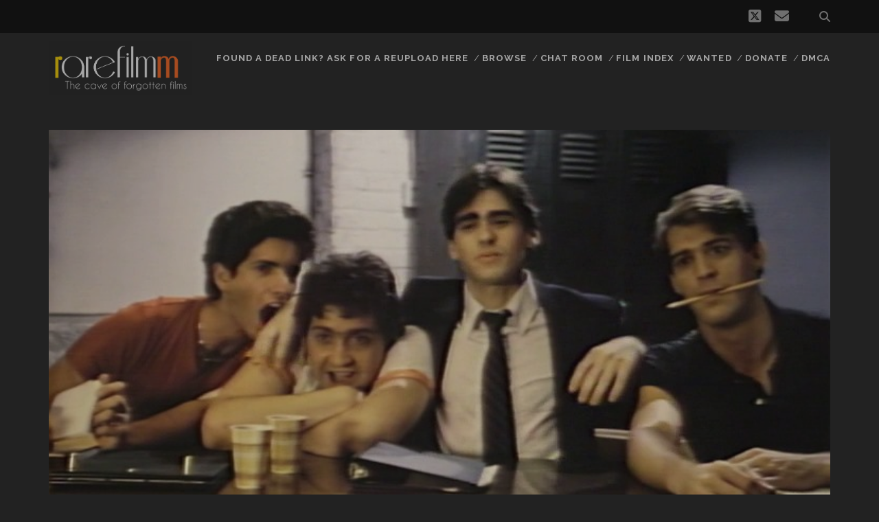

--- FILE ---
content_type: text/html; charset=UTF-8
request_url: http://rarefilmm.com/2022/12/screen-test-1985/
body_size: 10637
content:
<!DOCTYPE html>
<!--[if IE 9 ]>
<html class="ie9" lang="en-US"> <![endif]-->
<!--[if (gt IE 9)|!(IE)]><!-->
<html lang="en-US"><!--<![endif]-->

<head>
	<title>Screen Test (1985) &#8211; rarefilmm | The Cave of Forgotten Films</title>
<meta name='robots' content='max-image-preview:large' />
<link rel="preload" href="http://rarefilmm.com/wp-content/plugins/rate-my-post/public/css/fonts/ratemypost.ttf" type="font/ttf" as="font" crossorigin="anonymous"><meta charset="UTF-8" />
<meta name="viewport" content="width=device-width, initial-scale=1" />
<meta name="template" content="Tracks 1.81" />
<link rel='dns-prefetch' href='//fonts.googleapis.com' />
<link rel="alternate" type="application/rss+xml" title="rarefilmm | The Cave of Forgotten Films &raquo; Feed" href="https://rarefilmm.com/feed/" />
<link rel="alternate" type="application/rss+xml" title="rarefilmm | The Cave of Forgotten Films &raquo; Comments Feed" href="https://rarefilmm.com/comments/feed/" />
<link rel="alternate" type="application/rss+xml" title="rarefilmm | The Cave of Forgotten Films &raquo; Screen Test (1985) Comments Feed" href="https://rarefilmm.com/2022/12/screen-test-1985/feed/" />
<link rel="alternate" title="oEmbed (JSON)" type="application/json+oembed" href="https://rarefilmm.com/wp-json/oembed/1.0/embed?url=https%3A%2F%2Frarefilmm.com%2F2022%2F12%2Fscreen-test-1985%2F" />
<link rel="alternate" title="oEmbed (XML)" type="text/xml+oembed" href="https://rarefilmm.com/wp-json/oembed/1.0/embed?url=https%3A%2F%2Frarefilmm.com%2F2022%2F12%2Fscreen-test-1985%2F&#038;format=xml" />
<style id='wp-img-auto-sizes-contain-inline-css' type='text/css'>
img:is([sizes=auto i],[sizes^="auto," i]){contain-intrinsic-size:3000px 1500px}
/*# sourceURL=wp-img-auto-sizes-contain-inline-css */
</style>
<style id='wp-emoji-styles-inline-css' type='text/css'>

	img.wp-smiley, img.emoji {
		display: inline !important;
		border: none !important;
		box-shadow: none !important;
		height: 1em !important;
		width: 1em !important;
		margin: 0 0.07em !important;
		vertical-align: -0.1em !important;
		background: none !important;
		padding: 0 !important;
	}
/*# sourceURL=wp-emoji-styles-inline-css */
</style>
<style id='wp-block-library-inline-css' type='text/css'>
:root{--wp-block-synced-color:#7a00df;--wp-block-synced-color--rgb:122,0,223;--wp-bound-block-color:var(--wp-block-synced-color);--wp-editor-canvas-background:#ddd;--wp-admin-theme-color:#007cba;--wp-admin-theme-color--rgb:0,124,186;--wp-admin-theme-color-darker-10:#006ba1;--wp-admin-theme-color-darker-10--rgb:0,107,160.5;--wp-admin-theme-color-darker-20:#005a87;--wp-admin-theme-color-darker-20--rgb:0,90,135;--wp-admin-border-width-focus:2px}@media (min-resolution:192dpi){:root{--wp-admin-border-width-focus:1.5px}}.wp-element-button{cursor:pointer}:root .has-very-light-gray-background-color{background-color:#eee}:root .has-very-dark-gray-background-color{background-color:#313131}:root .has-very-light-gray-color{color:#eee}:root .has-very-dark-gray-color{color:#313131}:root .has-vivid-green-cyan-to-vivid-cyan-blue-gradient-background{background:linear-gradient(135deg,#00d084,#0693e3)}:root .has-purple-crush-gradient-background{background:linear-gradient(135deg,#34e2e4,#4721fb 50%,#ab1dfe)}:root .has-hazy-dawn-gradient-background{background:linear-gradient(135deg,#faaca8,#dad0ec)}:root .has-subdued-olive-gradient-background{background:linear-gradient(135deg,#fafae1,#67a671)}:root .has-atomic-cream-gradient-background{background:linear-gradient(135deg,#fdd79a,#004a59)}:root .has-nightshade-gradient-background{background:linear-gradient(135deg,#330968,#31cdcf)}:root .has-midnight-gradient-background{background:linear-gradient(135deg,#020381,#2874fc)}:root{--wp--preset--font-size--normal:16px;--wp--preset--font-size--huge:42px}.has-regular-font-size{font-size:1em}.has-larger-font-size{font-size:2.625em}.has-normal-font-size{font-size:var(--wp--preset--font-size--normal)}.has-huge-font-size{font-size:var(--wp--preset--font-size--huge)}.has-text-align-center{text-align:center}.has-text-align-left{text-align:left}.has-text-align-right{text-align:right}.has-fit-text{white-space:nowrap!important}#end-resizable-editor-section{display:none}.aligncenter{clear:both}.items-justified-left{justify-content:flex-start}.items-justified-center{justify-content:center}.items-justified-right{justify-content:flex-end}.items-justified-space-between{justify-content:space-between}.screen-reader-text{border:0;clip-path:inset(50%);height:1px;margin:-1px;overflow:hidden;padding:0;position:absolute;width:1px;word-wrap:normal!important}.screen-reader-text:focus{background-color:#ddd;clip-path:none;color:#444;display:block;font-size:1em;height:auto;left:5px;line-height:normal;padding:15px 23px 14px;text-decoration:none;top:5px;width:auto;z-index:100000}html :where(.has-border-color){border-style:solid}html :where([style*=border-top-color]){border-top-style:solid}html :where([style*=border-right-color]){border-right-style:solid}html :where([style*=border-bottom-color]){border-bottom-style:solid}html :where([style*=border-left-color]){border-left-style:solid}html :where([style*=border-width]){border-style:solid}html :where([style*=border-top-width]){border-top-style:solid}html :where([style*=border-right-width]){border-right-style:solid}html :where([style*=border-bottom-width]){border-bottom-style:solid}html :where([style*=border-left-width]){border-left-style:solid}html :where(img[class*=wp-image-]){height:auto;max-width:100%}:where(figure){margin:0 0 1em}html :where(.is-position-sticky){--wp-admin--admin-bar--position-offset:var(--wp-admin--admin-bar--height,0px)}@media screen and (max-width:600px){html :where(.is-position-sticky){--wp-admin--admin-bar--position-offset:0px}}

/*# sourceURL=wp-block-library-inline-css */
</style><style id='global-styles-inline-css' type='text/css'>
:root{--wp--preset--aspect-ratio--square: 1;--wp--preset--aspect-ratio--4-3: 4/3;--wp--preset--aspect-ratio--3-4: 3/4;--wp--preset--aspect-ratio--3-2: 3/2;--wp--preset--aspect-ratio--2-3: 2/3;--wp--preset--aspect-ratio--16-9: 16/9;--wp--preset--aspect-ratio--9-16: 9/16;--wp--preset--color--black: #000000;--wp--preset--color--cyan-bluish-gray: #abb8c3;--wp--preset--color--white: #ffffff;--wp--preset--color--pale-pink: #f78da7;--wp--preset--color--vivid-red: #cf2e2e;--wp--preset--color--luminous-vivid-orange: #ff6900;--wp--preset--color--luminous-vivid-amber: #fcb900;--wp--preset--color--light-green-cyan: #7bdcb5;--wp--preset--color--vivid-green-cyan: #00d084;--wp--preset--color--pale-cyan-blue: #8ed1fc;--wp--preset--color--vivid-cyan-blue: #0693e3;--wp--preset--color--vivid-purple: #9b51e0;--wp--preset--gradient--vivid-cyan-blue-to-vivid-purple: linear-gradient(135deg,rgb(6,147,227) 0%,rgb(155,81,224) 100%);--wp--preset--gradient--light-green-cyan-to-vivid-green-cyan: linear-gradient(135deg,rgb(122,220,180) 0%,rgb(0,208,130) 100%);--wp--preset--gradient--luminous-vivid-amber-to-luminous-vivid-orange: linear-gradient(135deg,rgb(252,185,0) 0%,rgb(255,105,0) 100%);--wp--preset--gradient--luminous-vivid-orange-to-vivid-red: linear-gradient(135deg,rgb(255,105,0) 0%,rgb(207,46,46) 100%);--wp--preset--gradient--very-light-gray-to-cyan-bluish-gray: linear-gradient(135deg,rgb(238,238,238) 0%,rgb(169,184,195) 100%);--wp--preset--gradient--cool-to-warm-spectrum: linear-gradient(135deg,rgb(74,234,220) 0%,rgb(151,120,209) 20%,rgb(207,42,186) 40%,rgb(238,44,130) 60%,rgb(251,105,98) 80%,rgb(254,248,76) 100%);--wp--preset--gradient--blush-light-purple: linear-gradient(135deg,rgb(255,206,236) 0%,rgb(152,150,240) 100%);--wp--preset--gradient--blush-bordeaux: linear-gradient(135deg,rgb(254,205,165) 0%,rgb(254,45,45) 50%,rgb(107,0,62) 100%);--wp--preset--gradient--luminous-dusk: linear-gradient(135deg,rgb(255,203,112) 0%,rgb(199,81,192) 50%,rgb(65,88,208) 100%);--wp--preset--gradient--pale-ocean: linear-gradient(135deg,rgb(255,245,203) 0%,rgb(182,227,212) 50%,rgb(51,167,181) 100%);--wp--preset--gradient--electric-grass: linear-gradient(135deg,rgb(202,248,128) 0%,rgb(113,206,126) 100%);--wp--preset--gradient--midnight: linear-gradient(135deg,rgb(2,3,129) 0%,rgb(40,116,252) 100%);--wp--preset--font-size--small: 13px;--wp--preset--font-size--medium: 20px;--wp--preset--font-size--large: 21px;--wp--preset--font-size--x-large: 42px;--wp--preset--font-size--regular: 16px;--wp--preset--font-size--larger: 30px;--wp--preset--spacing--20: 0.44rem;--wp--preset--spacing--30: 0.67rem;--wp--preset--spacing--40: 1rem;--wp--preset--spacing--50: 1.5rem;--wp--preset--spacing--60: 2.25rem;--wp--preset--spacing--70: 3.38rem;--wp--preset--spacing--80: 5.06rem;--wp--preset--shadow--natural: 6px 6px 9px rgba(0, 0, 0, 0.2);--wp--preset--shadow--deep: 12px 12px 50px rgba(0, 0, 0, 0.4);--wp--preset--shadow--sharp: 6px 6px 0px rgba(0, 0, 0, 0.2);--wp--preset--shadow--outlined: 6px 6px 0px -3px rgb(255, 255, 255), 6px 6px rgb(0, 0, 0);--wp--preset--shadow--crisp: 6px 6px 0px rgb(0, 0, 0);}:where(.is-layout-flex){gap: 0.5em;}:where(.is-layout-grid){gap: 0.5em;}body .is-layout-flex{display: flex;}.is-layout-flex{flex-wrap: wrap;align-items: center;}.is-layout-flex > :is(*, div){margin: 0;}body .is-layout-grid{display: grid;}.is-layout-grid > :is(*, div){margin: 0;}:where(.wp-block-columns.is-layout-flex){gap: 2em;}:where(.wp-block-columns.is-layout-grid){gap: 2em;}:where(.wp-block-post-template.is-layout-flex){gap: 1.25em;}:where(.wp-block-post-template.is-layout-grid){gap: 1.25em;}.has-black-color{color: var(--wp--preset--color--black) !important;}.has-cyan-bluish-gray-color{color: var(--wp--preset--color--cyan-bluish-gray) !important;}.has-white-color{color: var(--wp--preset--color--white) !important;}.has-pale-pink-color{color: var(--wp--preset--color--pale-pink) !important;}.has-vivid-red-color{color: var(--wp--preset--color--vivid-red) !important;}.has-luminous-vivid-orange-color{color: var(--wp--preset--color--luminous-vivid-orange) !important;}.has-luminous-vivid-amber-color{color: var(--wp--preset--color--luminous-vivid-amber) !important;}.has-light-green-cyan-color{color: var(--wp--preset--color--light-green-cyan) !important;}.has-vivid-green-cyan-color{color: var(--wp--preset--color--vivid-green-cyan) !important;}.has-pale-cyan-blue-color{color: var(--wp--preset--color--pale-cyan-blue) !important;}.has-vivid-cyan-blue-color{color: var(--wp--preset--color--vivid-cyan-blue) !important;}.has-vivid-purple-color{color: var(--wp--preset--color--vivid-purple) !important;}.has-black-background-color{background-color: var(--wp--preset--color--black) !important;}.has-cyan-bluish-gray-background-color{background-color: var(--wp--preset--color--cyan-bluish-gray) !important;}.has-white-background-color{background-color: var(--wp--preset--color--white) !important;}.has-pale-pink-background-color{background-color: var(--wp--preset--color--pale-pink) !important;}.has-vivid-red-background-color{background-color: var(--wp--preset--color--vivid-red) !important;}.has-luminous-vivid-orange-background-color{background-color: var(--wp--preset--color--luminous-vivid-orange) !important;}.has-luminous-vivid-amber-background-color{background-color: var(--wp--preset--color--luminous-vivid-amber) !important;}.has-light-green-cyan-background-color{background-color: var(--wp--preset--color--light-green-cyan) !important;}.has-vivid-green-cyan-background-color{background-color: var(--wp--preset--color--vivid-green-cyan) !important;}.has-pale-cyan-blue-background-color{background-color: var(--wp--preset--color--pale-cyan-blue) !important;}.has-vivid-cyan-blue-background-color{background-color: var(--wp--preset--color--vivid-cyan-blue) !important;}.has-vivid-purple-background-color{background-color: var(--wp--preset--color--vivid-purple) !important;}.has-black-border-color{border-color: var(--wp--preset--color--black) !important;}.has-cyan-bluish-gray-border-color{border-color: var(--wp--preset--color--cyan-bluish-gray) !important;}.has-white-border-color{border-color: var(--wp--preset--color--white) !important;}.has-pale-pink-border-color{border-color: var(--wp--preset--color--pale-pink) !important;}.has-vivid-red-border-color{border-color: var(--wp--preset--color--vivid-red) !important;}.has-luminous-vivid-orange-border-color{border-color: var(--wp--preset--color--luminous-vivid-orange) !important;}.has-luminous-vivid-amber-border-color{border-color: var(--wp--preset--color--luminous-vivid-amber) !important;}.has-light-green-cyan-border-color{border-color: var(--wp--preset--color--light-green-cyan) !important;}.has-vivid-green-cyan-border-color{border-color: var(--wp--preset--color--vivid-green-cyan) !important;}.has-pale-cyan-blue-border-color{border-color: var(--wp--preset--color--pale-cyan-blue) !important;}.has-vivid-cyan-blue-border-color{border-color: var(--wp--preset--color--vivid-cyan-blue) !important;}.has-vivid-purple-border-color{border-color: var(--wp--preset--color--vivid-purple) !important;}.has-vivid-cyan-blue-to-vivid-purple-gradient-background{background: var(--wp--preset--gradient--vivid-cyan-blue-to-vivid-purple) !important;}.has-light-green-cyan-to-vivid-green-cyan-gradient-background{background: var(--wp--preset--gradient--light-green-cyan-to-vivid-green-cyan) !important;}.has-luminous-vivid-amber-to-luminous-vivid-orange-gradient-background{background: var(--wp--preset--gradient--luminous-vivid-amber-to-luminous-vivid-orange) !important;}.has-luminous-vivid-orange-to-vivid-red-gradient-background{background: var(--wp--preset--gradient--luminous-vivid-orange-to-vivid-red) !important;}.has-very-light-gray-to-cyan-bluish-gray-gradient-background{background: var(--wp--preset--gradient--very-light-gray-to-cyan-bluish-gray) !important;}.has-cool-to-warm-spectrum-gradient-background{background: var(--wp--preset--gradient--cool-to-warm-spectrum) !important;}.has-blush-light-purple-gradient-background{background: var(--wp--preset--gradient--blush-light-purple) !important;}.has-blush-bordeaux-gradient-background{background: var(--wp--preset--gradient--blush-bordeaux) !important;}.has-luminous-dusk-gradient-background{background: var(--wp--preset--gradient--luminous-dusk) !important;}.has-pale-ocean-gradient-background{background: var(--wp--preset--gradient--pale-ocean) !important;}.has-electric-grass-gradient-background{background: var(--wp--preset--gradient--electric-grass) !important;}.has-midnight-gradient-background{background: var(--wp--preset--gradient--midnight) !important;}.has-small-font-size{font-size: var(--wp--preset--font-size--small) !important;}.has-medium-font-size{font-size: var(--wp--preset--font-size--medium) !important;}.has-large-font-size{font-size: var(--wp--preset--font-size--large) !important;}.has-x-large-font-size{font-size: var(--wp--preset--font-size--x-large) !important;}
/*# sourceURL=global-styles-inline-css */
</style>

<style id='classic-theme-styles-inline-css' type='text/css'>
/*! This file is auto-generated */
.wp-block-button__link{color:#fff;background-color:#32373c;border-radius:9999px;box-shadow:none;text-decoration:none;padding:calc(.667em + 2px) calc(1.333em + 2px);font-size:1.125em}.wp-block-file__button{background:#32373c;color:#fff;text-decoration:none}
/*# sourceURL=/wp-includes/css/classic-themes.min.css */
</style>
<link rel='stylesheet' id='rate-my-post-css' href='http://rarefilmm.com/wp-content/plugins/rate-my-post/public/css/rate-my-post.min.css?ver=4.4.4' type='text/css' media='all' />
<style id='rate-my-post-inline-css' type='text/css'>
.rmp-widgets-container {border: 3px solid grey;}.rmp-widgets-container {background-color: #000000;}.rmp-widgets-container.rmp-wp-plugin.rmp-main-container .rmp-heading--title {  font-size: 20px;}.rmp-widgets-container.rmp-wp-plugin.rmp-main-container .rmp-heading--subtitle {  font-size: 16px;} .rmp-widgets-container p {  font-size: 16px;}
.rmp-widgets-container {border: 3px solid grey;}.rmp-widgets-container {background-color: #000000;}.rmp-widgets-container.rmp-wp-plugin.rmp-main-container .rmp-heading--title {  font-size: 20px;}.rmp-widgets-container.rmp-wp-plugin.rmp-main-container .rmp-heading--subtitle {  font-size: 16px;} .rmp-widgets-container p {  font-size: 16px;}
/*# sourceURL=rate-my-post-inline-css */
</style>
<link rel='stylesheet' id='ct-tracks-google-fonts-css' href='//fonts.googleapis.com/css?family=Raleway%3A400%2C700&#038;subset=latin%2Clatin-ext&#038;display=swap&#038;ver=6.9' type='text/css' media='all' />
<link rel='stylesheet' id='ct-tracks-font-awesome-css' href='http://rarefilmm.com/wp-content/themes/tracks/assets/font-awesome/css/all.min.css?ver=6.9' type='text/css' media='all' />
<link rel='stylesheet' id='ct-tracks-style-css' href='http://rarefilmm.com/wp-content/themes/tracks/style.css?ver=6.9' type='text/css' media='all' />
<style id='ct-tracks-style-inline-css' type='text/css'>
.site-footer {
	display: none;
} 

  .excerpt-title, .entry-title {
    font-size: 1.49em;
		text-transform: unset;
		} 

.entry-header {
	font-size: 0.75em;
		}

span.entry-subtitle {
	font-weight:normal;
	font-size: 0.70em;
	} 

.rmp-widgets-container.rmp-wp-plugin.rmp-main-container {
    color: white;
}
/*# sourceURL=ct-tracks-style-inline-css */
</style>
<script type="text/javascript" src="http://rarefilmm.com/wp-includes/js/jquery/jquery.min.js?ver=3.7.1" id="jquery-core-js"></script>
<script type="text/javascript" src="http://rarefilmm.com/wp-includes/js/jquery/jquery-migrate.min.js?ver=3.4.1" id="jquery-migrate-js"></script>
<link rel="https://api.w.org/" href="https://rarefilmm.com/wp-json/" /><link rel="alternate" title="JSON" type="application/json" href="https://rarefilmm.com/wp-json/wp/v2/posts/25756" /><link rel="EditURI" type="application/rsd+xml" title="RSD" href="https://rarefilmm.com/xmlrpc.php?rsd" />
<meta name="generator" content="WordPress 6.9" />
<link rel="canonical" href="https://rarefilmm.com/2022/12/screen-test-1985/" />
<link rel='shortlink' href='https://rarefilmm.com/?p=25756' />
			<style type="text/css" media="screen">
				/**
				 * Plugin Name: Subtitles
				 * Plugin URI: http://wordpress.org/plugins/subtitles/
				 * Description: Easily add subtitles into your WordPress posts, pages, custom post types, and themes.
				 * Author: We Cobble
				 * Author URI: https://wecobble.com/
				 * Version: 2.2.0
				 * License: GNU General Public License v2 or later
				 * License URI: http://www.gnu.org/licenses/gpl-2.0.html
				 */

				/**
				 * Be explicit about this styling only applying to spans,
				 * since that's the default markup that's returned by
				 * Subtitles. If a developer overrides the default subtitles
				 * markup with another element or class, we don't want to stomp
				 * on that.
				 *
				 * @since 1.0.0
				 */
				span.entry-subtitle {
					display: block; /* Put subtitles on their own line by default. */
					font-size: 0.53333333333333em; /* Sensible scaling. It's assumed that post titles will be wrapped in heading tags. */
				}
				/**
				 * If subtitles are shown in comment areas, we'll hide them by default.
				 *
				 * @since 1.0.5
				 */
				#comments .comments-title span.entry-subtitle {
					display: none;
				}
			</style><link rel="icon" href="https://rarefilmm.com/wp-content/uploads/2017/07/cropped-rrficon2-32x32.png" sizes="32x32" />
<link rel="icon" href="https://rarefilmm.com/wp-content/uploads/2017/07/cropped-rrficon2-192x192.png" sizes="192x192" />
<link rel="apple-touch-icon" href="https://rarefilmm.com/wp-content/uploads/2017/07/cropped-rrficon2-180x180.png" />
<meta name="msapplication-TileImage" content="https://rarefilmm.com/wp-content/uploads/2017/07/cropped-rrficon2-270x270.png" />
		<style type="text/css" id="wp-custom-css">
			.site-footer {
	display: none;
} 

  .excerpt-title, .entry-title {
    font-size: 1.49em;
		text-transform: unset;
		} 

.entry-header {
	font-size: 0.75em;
		}

span.entry-subtitle {
	font-weight:normal;
	font-size: 0.70em;
	} 

.rmp-widgets-container.rmp-wp-plugin.rmp-main-container {
    color: white;
}		</style>
		</head>

<body id="tracks" class="wp-singular post-template-default single single-post postid-25756 single-format-standard wp-theme-tracks ct-body singular singular-post singular-post-25756 not-front standard">
			<div id="overflow-container" class="overflow-container">
		<a class="skip-content" href="#main">Skip to content</a>
				<header id="site-header" class="site-header" role="banner">
			<div class='top-navigation'><div class='container'><div class='search-form-container'>
	<button id="search-icon" class="search-icon">
		<i class="fas fa-search"></i>
	</button>
	<form role="search" method="get" class="search-form" action="https://rarefilmm.com/">
		<label class="screen-reader-text">Search for:</label>
		<input type="search" class="search-field" placeholder="Search&#8230;" value=""
		       name="s" title="Search for:"/>
		<input type="submit" class="search-submit" value='Go'/>
	</form>
</div><ul class="social-media-icons">				<li>
					<a class="twitter" target="_blank"
					   href="https://x.com/rarefilmm_">
						<i class="fab fa-square-x-twitter" title="twitter"></i>
						<span class="screen-reader-text">twitter</span>
					</a>
				</li>
								<li>
					<a class="email" target="_blank"
					   href="mailto:&#114;aref&#105;&#108;&#109;m&#64;g&#109;&#97;&#105;&#108;&#46;co&#109;">
						<i class="fas fa-envelope" title="email"></i>
						<span class="screen-reader-text">email</span>
					</a>
				</li>
			</ul></div></div>						<div class="container">
				<div id="title-info" class="title-info">
					<div id='site-title' class='site-title'><a href='https://rarefilmm.com'><span class='screen-reader-text'>rarefilmm | The Cave of Forgotten Films</span><img class='logo' src='http://rarefilmm.com/wp-content/uploads/2017/07/rrflogo.png' alt='rarefilmm | The Cave of Forgotten Films' /></a></div>				</div>
				<button id="toggle-navigation" class="toggle-navigation">
	<i class="fas fa-bars"></i>
</button>

<div id="menu-primary-tracks" class="menu-primary-tracks"></div>
<div id="menu-primary" class="menu-container menu-primary" role="navigation">

	<div class="menu-unset"><ul><li class="page_item page-item-29123"><a href="https://rarefilmm.com/ask-for-reuploads-here/">Found a dead link? Ask for a reupload here</a></li><li class="page_item page-item-13314"><a href="https://rarefilmm.com/browse/">Browse</a></li><li class="page_item page-item-11168"><a href="https://rarefilmm.com/chat-room/">Chat Room</a></li><li class="page_item page-item-60"><a href="https://rarefilmm.com/film-index/">Film Index</a></li><li class="page_item page-item-48"><a href="https://rarefilmm.com/wanted-2/">Wanted</a></li><li class="page_item page-item-15359"><a href="https://rarefilmm.com/donate/">Donate</a></li><li class="page_item page-item-10310"><a href="https://rarefilmm.com/dmca/">DMCA</a></li></ul></div></div>			</div>
		</header>
						<div id="main" class="main" role="main">
			

	<div id="loop-container" class="loop-container">
		<div class="post-25756 post type-post status-publish format-standard has-post-thumbnail hentry category-comedy category-erotic tag-1980s tag-usa entry full-without-featured odd excerpt-1">
	<div class='featured-image' style='background-image: url(https://rarefilmm.com/wp-content/uploads/2022/12/screentest.jpg)'></div>	<div class="entry-meta">
			<span class="date">December 29, 2022</span>	<span> / </span>	<span class="category">
	<a href='https://rarefilmm.com/category/comedy/'>Comedy</a>	</span>	</div>
	<div class='entry-header'>
		<h1 class='entry-title'>Screen Test (1985)</h1>
	</div>
	<div class="entry-container">
		<div class="entry-content">
			<article>
								<!-- FeedbackWP Plugin - Results Widget --><div  class="rmp-results-widget js-rmp-results-widget js-rmp-results-widget--25756 "  data-post-id="25756">  <div class="rmp-results-widget__visual-rating">    <i class="js-rmp-results-icon rmp-icon rmp-icon--ratings rmp-icon--star rmp-icon--full-highlight"></i><i class="js-rmp-results-icon rmp-icon rmp-icon--ratings rmp-icon--star rmp-icon--full-highlight"></i><i class="js-rmp-results-icon rmp-icon rmp-icon--ratings rmp-icon--star rmp-icon--half-highlight js-rmp-replace-half-star"></i><i class="js-rmp-results-icon rmp-icon rmp-icon--ratings rmp-icon--star "></i><i class="js-rmp-results-icon rmp-icon rmp-icon--ratings rmp-icon--star "></i>  </div>  <div class="rmp-results-widget__avg-rating">    <span class="js-rmp-avg-rating">      2.7    </span>  </div>  <div class="rmp-results-widget__vote-count">    (<span class="js-rmp-vote-count">15</span>)  </div></div><p><span style="color: #000000;">A group of sex-crazy guys pose as porno filmmakers just to audition groups of lovelies in various states of undress. Eventually, they&#8217;re pressured into coming up with an actual movie.</span></p>
<p><span id="more-25756"></span></p>
<p><span style="color: #000000;"><strong><u>Director:</u></strong> Sam Auster.<br />
<span style="color: #000000;"><strong><u>Writers:</u></strong> Sam Auster, Laura Auster.<br />
<span style="color: #000000;"><strong><u>Stars:</u></strong> Robert Bundy, Michael Allan Bloom, Paul Lueken, David Simpatico, Cynthia Kahn, Mari Laskarin, Katharine Sullivan, William Dick, David Katz, Vito D&#8217;Ambrosio, Cindy Frogberg, Floyd May, Karen Vaccaro, John Cazzaza, Felipe Bermudez, Shawn Hise, Caroline Cygan, Mark Bedard, Eddie Ross, Michelle Bauer.<br />
<span style="color: #000000;"><strong><u>Cinematography:</u></strong> Jeffrey Jur.</span></span></span></span><br />
<span style="color: #000000;"><strong><u>Composer:</u></strong> Don Harrow.</span></p>
<p style="text-align: center;"><iframe src="//ok.ru/videoembed/4491240147622" width="640" height="400" frameborder="0" allowfullscreen="allowfullscreen"></iframe></p>
<h4 style="text-align: center;"><span style="color: #999999;"><strong><span style="color: #ff6600;">⇒</span> </strong><span style="color: #000000;"><a style="color: #000000;" href="https://files.fm/f/aycamwr6zs"><strong>DOWNLOAD THIS FILM</strong></a> <span style="color: #ff6600;"><strong>⇐</strong></span></span></span></h4>
<!-- FeedbackWP Plugin --><div  class="rmp-widgets-container rmp-wp-plugin rmp-main-container js-rmp-widgets-container js-rmp-widgets-container--25756 "  data-post-id="25756">    <!-- Rating widget -->  <div class="rmp-rating-widget js-rmp-rating-widget">          <p class="rmp-heading rmp-heading--title">        How would you rate this movie?      </p>              <p class="rmp-heading rmp-heading--subtitle">        Click on a star to rate it!      </p>        <div class="rmp-rating-widget__icons">      <ul class="rmp-rating-widget__icons-list js-rmp-rating-icons-list">                  <li class="rmp-rating-widget__icons-list__icon js-rmp-rating-item" data-descriptive-rating="Awful" data-value="1">              <i class="js-rmp-rating-icon rmp-icon rmp-icon--ratings rmp-icon--star "></i>          </li>                  <li class="rmp-rating-widget__icons-list__icon js-rmp-rating-item" data-descriptive-rating="Mediocre" data-value="2">              <i class="js-rmp-rating-icon rmp-icon rmp-icon--ratings rmp-icon--star "></i>          </li>                  <li class="rmp-rating-widget__icons-list__icon js-rmp-rating-item" data-descriptive-rating="Good" data-value="3">              <i class="js-rmp-rating-icon rmp-icon rmp-icon--ratings rmp-icon--star "></i>          </li>                  <li class="rmp-rating-widget__icons-list__icon js-rmp-rating-item" data-descriptive-rating="Very Good" data-value="4">              <i class="js-rmp-rating-icon rmp-icon rmp-icon--ratings rmp-icon--star "></i>          </li>                  <li class="rmp-rating-widget__icons-list__icon js-rmp-rating-item" data-descriptive-rating="Excellent" data-value="5">              <i class="js-rmp-rating-icon rmp-icon rmp-icon--ratings rmp-icon--star "></i>          </li>              </ul>    </div>    <p class="rmp-rating-widget__hover-text js-rmp-hover-text"></p>    <button class="rmp-rating-widget__submit-btn rmp-btn js-submit-rating-btn">      Submit Rating    </button>    <p class="rmp-rating-widget__results js-rmp-results ">          </p>    <p class="rmp-rating-widget__not-rated js-rmp-not-rated rmp-rating-widget__not-rated--hidden">          </p>    <p class="rmp-rating-widget__msg js-rmp-msg"></p>  </div>  <!--Structured data -->        </div>							</article>
		</div>
				<div class='entry-meta-bottom'>
			<nav class="further-reading">
	<p class="prev">
		<span>Previous Post</span>
		<a href="https://rarefilmm.com/2022/12/do-you-remember-love-1985/">Do You Remember Love (1985)</a>
	</p>
	<p class="next">
		<span>Next Post</span>
		<a href="https://rarefilmm.com/2022/12/the-savage-eye-1959/">The Savage Eye (1959)</a>
	</p>
</nav>			<div class="entry-categories"><p><span>Categories</span><a href="https://rarefilmm.com/category/comedy/" title="View all posts in Comedy">Comedy</a> <a href="https://rarefilmm.com/category/erotic/" title="View all posts in Erotic">Erotic</a></p></div>			<div class="entry-tags"><p><span>Tags</span><a href="https://rarefilmm.com/tag/1980s/" title="View all posts tagged 1980s">1980s</a> <a href="https://rarefilmm.com/tag/usa/" title="View all posts tagged USA">USA</a></p></div>		</div>
			</div>
</div>	<section id="comments" class="comments">
		<div class="comments-number">
			<h2>
				3 Comments			</h2>
		</div>
		<ol class="comment-list">
					<li class="comment even thread-even depth-1" id="li-comment-32796">
		<article id="comment-32796" class="comment">
			<div class="comment-author">
				<img alt='' src='https://secure.gravatar.com/avatar/c175d5c492fa9936ee11e81383bf1ff1c5e63ba5edee311708dce6dcbff4d170?s=72&#038;d=mm&#038;r=g' srcset='https://secure.gravatar.com/avatar/c175d5c492fa9936ee11e81383bf1ff1c5e63ba5edee311708dce6dcbff4d170?s=144&#038;d=mm&#038;r=g 2x' class='avatar avatar-72 photo' height='72' width='72' decoding='async'/>				<div>
					<div class="author-name">Gerald L. Austin</div>
					<div class="comment-date">January 1, 2023</div>
					<a rel="nofollow" class="comment-reply-link" href="https://rarefilmm.com/2022/12/screen-test-1985/?replytocom=32796#respond" data-commentid="32796" data-postid="25756" data-belowelement="comment-32796" data-respondelement="respond" data-replyto="Reply to Gerald L. Austin" aria-label="Reply to Gerald L. Austin">Reply</a>									</div>
			</div>
			<div class="comment-content">
								<p>Absolutely silly, but I did a huge amount of laughing. Some very nice looking women.</p>
			</div>
		</article>
		</li><!-- #comment-## -->
		<li class="comment odd alt thread-odd thread-alt depth-1" id="li-comment-82094">
		<article id="comment-82094" class="comment">
			<div class="comment-author">
				<img alt='' src='https://secure.gravatar.com/avatar/b9a22009cd4a8dd085f140ab236c254137cd502951530505d32ae80647deeaca?s=72&#038;d=mm&#038;r=g' srcset='https://secure.gravatar.com/avatar/b9a22009cd4a8dd085f140ab236c254137cd502951530505d32ae80647deeaca?s=144&#038;d=mm&#038;r=g 2x' class='avatar avatar-72 photo' height='72' width='72' decoding='async'/>				<div>
					<div class="author-name">Joseph W.</div>
					<div class="comment-date">July 19, 2025</div>
					<a rel="nofollow" class="comment-reply-link" href="https://rarefilmm.com/2022/12/screen-test-1985/?replytocom=82094#respond" data-commentid="82094" data-postid="25756" data-belowelement="comment-82094" data-respondelement="respond" data-replyto="Reply to Joseph W." aria-label="Reply to Joseph W.">Reply</a>									</div>
			</div>
			<div class="comment-content">
								<p>Is this the laserdisc or vhs release? I own this on laserdisc but my copy has some terrible rot near the end of the film.</p>
			</div>
		</article>
		<ul class="children">
		<li class="comment byuser comment-author-jon-w bypostauthor even depth-2" id="li-comment-82103">
		<article id="comment-82103" class="comment">
			<div class="comment-author">
				<img alt='' src='https://secure.gravatar.com/avatar/9e299b8de0e7848e63de7f2482fc938ccfdbc8125516d85822febab58e8f56b8?s=72&#038;d=mm&#038;r=g' srcset='https://secure.gravatar.com/avatar/9e299b8de0e7848e63de7f2482fc938ccfdbc8125516d85822febab58e8f56b8?s=144&#038;d=mm&#038;r=g 2x' class='avatar avatar-72 photo' height='72' width='72' loading='lazy' decoding='async'/>				<div>
					<div class="author-name">Jon W.</div>
					<div class="comment-date">July 19, 2025</div>
					<a rel="nofollow" class="comment-reply-link" href="https://rarefilmm.com/2022/12/screen-test-1985/?replytocom=82103#respond" data-commentid="82103" data-postid="25756" data-belowelement="comment-82103" data-respondelement="respond" data-replyto="Reply to Jon W." aria-label="Reply to Jon W.">Reply</a>									</div>
			</div>
			<div class="comment-content">
								<p>It&#8217;s a rip from the Laserdisc, sorry to hear about the laser rot problem, it&#8217;s the only thing I hate about LDs 🙁</p>
			</div>
		</article>
		</li><!-- #comment-## -->
</ul><!-- .children -->
</li><!-- #comment-## -->
		</ol>
					<div id="respond" class="comment-respond">
		<h3 id="reply-title" class="comment-reply-title">Leave a Reply <small><a rel="nofollow" id="cancel-comment-reply-link" href="/2022/12/screen-test-1985/#respond" style="display:none;">Cancel reply</a></small></h3><form action="http://rarefilmm.com/wp-comments-post.php" method="post" id="commentform" class="comment-form"><p class="comment-notes"><span id="email-notes">Your email address will not be published.</span> <span class="required-field-message">Required fields are marked <span class="required">*</span></span></p><p class="comment-form-comment">
            <label for="comment" class="screen-reader-text">Your Comment</label>
            <textarea required placeholder="Enter Your Comment&#8230;" id="comment" name="comment" cols="45" rows="8" aria-required="true"></textarea>
        </p><p class="comment-form-author">
            <label for="author" class="screen-reader-text">Your Name</label>
            <input placeholder="Your Name*" id="author" name="author" type="text" value="" size="30" aria-required='true' />
    	</p>
<p class="comment-form-email">
            <label for="email" class="screen-reader-text">Your Email</label>
            <input placeholder="Your Email*" id="email" name="email" type="email" value="" size="30" aria-required='true' />
    	</p>
<p class="comment-form-url">
            <label for="url" class="screen-reader-text">Your Website URL</label>
            <input placeholder="Your URL" id="url" name="url" type="url" value="" size="30" />
            </p>
<p class="form-submit"><input name="submit" type="submit" id="submit" class="submit" value="Post Comment" /> <input type='hidden' name='comment_post_ID' value='25756' id='comment_post_ID' />
<input type='hidden' name='comment_parent' id='comment_parent' value='0' />
</p></form>	</div><!-- #respond -->
		</section>
		</div>

</div> <!-- .main -->


	<button id="return-top" class="return-top">
		<i class="fas fa-arrow-up"></i>
	</button>

</div><!-- .overflow-container -->

<script type="speculationrules">
{"prefetch":[{"source":"document","where":{"and":[{"href_matches":"/*"},{"not":{"href_matches":["/wp-*.php","/wp-admin/*","/wp-content/uploads/*","/wp-content/*","/wp-content/plugins/*","/wp-content/themes/tracks/*","/*\\?(.+)"]}},{"not":{"selector_matches":"a[rel~=\"nofollow\"]"}},{"not":{"selector_matches":".no-prefetch, .no-prefetch a"}}]},"eagerness":"conservative"}]}
</script>
<script type="text/javascript" id="rate-my-post-js-extra">
/* <![CDATA[ */
var rmp_frontend = {"admin_ajax":"https://rarefilmm.com/wp-admin/admin-ajax.php","postID":"25756","noVotes":"No votes so far! Be the first to rate this movie.","cookie":"You already voted! This vote will not be counted!","afterVote":"Thank you for rating this movie!","notShowRating":"2","social":"1","feedback":"1","cookieDisable":"1","emptyFeedback":"Please insert your feedback in the box above!","hoverTexts":"2","preventAccidental":"2","grecaptcha":"1","siteKey":"","votingPriv":"1","loggedIn":"","positiveThreshold":"2","ajaxLoad":"1","disableClearCache":"1","nonce":"18bc186442","is_not_votable":"false"};
//# sourceURL=rate-my-post-js-extra
/* ]]> */
</script>
<script type="text/javascript" src="http://rarefilmm.com/wp-content/plugins/rate-my-post/public/js/rate-my-post.min.js?ver=4.4.4" id="rate-my-post-js"></script>
<script type="text/javascript" src="http://rarefilmm.com/wp-content/themes/tracks/js/build/production.min.js?ver=6.9" id="ct-tracks-production-js"></script>
<script type="text/javascript" src="http://rarefilmm.com/wp-includes/js/comment-reply.min.js?ver=6.9" id="comment-reply-js" async="async" data-wp-strategy="async" fetchpriority="low"></script>
<script id="wp-emoji-settings" type="application/json">
{"baseUrl":"https://s.w.org/images/core/emoji/17.0.2/72x72/","ext":".png","svgUrl":"https://s.w.org/images/core/emoji/17.0.2/svg/","svgExt":".svg","source":{"concatemoji":"http://rarefilmm.com/wp-includes/js/wp-emoji-release.min.js?ver=6.9"}}
</script>
<script type="module">
/* <![CDATA[ */
/*! This file is auto-generated */
const a=JSON.parse(document.getElementById("wp-emoji-settings").textContent),o=(window._wpemojiSettings=a,"wpEmojiSettingsSupports"),s=["flag","emoji"];function i(e){try{var t={supportTests:e,timestamp:(new Date).valueOf()};sessionStorage.setItem(o,JSON.stringify(t))}catch(e){}}function c(e,t,n){e.clearRect(0,0,e.canvas.width,e.canvas.height),e.fillText(t,0,0);t=new Uint32Array(e.getImageData(0,0,e.canvas.width,e.canvas.height).data);e.clearRect(0,0,e.canvas.width,e.canvas.height),e.fillText(n,0,0);const a=new Uint32Array(e.getImageData(0,0,e.canvas.width,e.canvas.height).data);return t.every((e,t)=>e===a[t])}function p(e,t){e.clearRect(0,0,e.canvas.width,e.canvas.height),e.fillText(t,0,0);var n=e.getImageData(16,16,1,1);for(let e=0;e<n.data.length;e++)if(0!==n.data[e])return!1;return!0}function u(e,t,n,a){switch(t){case"flag":return n(e,"\ud83c\udff3\ufe0f\u200d\u26a7\ufe0f","\ud83c\udff3\ufe0f\u200b\u26a7\ufe0f")?!1:!n(e,"\ud83c\udde8\ud83c\uddf6","\ud83c\udde8\u200b\ud83c\uddf6")&&!n(e,"\ud83c\udff4\udb40\udc67\udb40\udc62\udb40\udc65\udb40\udc6e\udb40\udc67\udb40\udc7f","\ud83c\udff4\u200b\udb40\udc67\u200b\udb40\udc62\u200b\udb40\udc65\u200b\udb40\udc6e\u200b\udb40\udc67\u200b\udb40\udc7f");case"emoji":return!a(e,"\ud83e\u1fac8")}return!1}function f(e,t,n,a){let r;const o=(r="undefined"!=typeof WorkerGlobalScope&&self instanceof WorkerGlobalScope?new OffscreenCanvas(300,150):document.createElement("canvas")).getContext("2d",{willReadFrequently:!0}),s=(o.textBaseline="top",o.font="600 32px Arial",{});return e.forEach(e=>{s[e]=t(o,e,n,a)}),s}function r(e){var t=document.createElement("script");t.src=e,t.defer=!0,document.head.appendChild(t)}a.supports={everything:!0,everythingExceptFlag:!0},new Promise(t=>{let n=function(){try{var e=JSON.parse(sessionStorage.getItem(o));if("object"==typeof e&&"number"==typeof e.timestamp&&(new Date).valueOf()<e.timestamp+604800&&"object"==typeof e.supportTests)return e.supportTests}catch(e){}return null}();if(!n){if("undefined"!=typeof Worker&&"undefined"!=typeof OffscreenCanvas&&"undefined"!=typeof URL&&URL.createObjectURL&&"undefined"!=typeof Blob)try{var e="postMessage("+f.toString()+"("+[JSON.stringify(s),u.toString(),c.toString(),p.toString()].join(",")+"));",a=new Blob([e],{type:"text/javascript"});const r=new Worker(URL.createObjectURL(a),{name:"wpTestEmojiSupports"});return void(r.onmessage=e=>{i(n=e.data),r.terminate(),t(n)})}catch(e){}i(n=f(s,u,c,p))}t(n)}).then(e=>{for(const n in e)a.supports[n]=e[n],a.supports.everything=a.supports.everything&&a.supports[n],"flag"!==n&&(a.supports.everythingExceptFlag=a.supports.everythingExceptFlag&&a.supports[n]);var t;a.supports.everythingExceptFlag=a.supports.everythingExceptFlag&&!a.supports.flag,a.supports.everything||((t=a.source||{}).concatemoji?r(t.concatemoji):t.wpemoji&&t.twemoji&&(r(t.twemoji),r(t.wpemoji)))});
//# sourceURL=http://rarefilmm.com/wp-includes/js/wp-emoji-loader.min.js
/* ]]> */
</script>
</body>
</html>